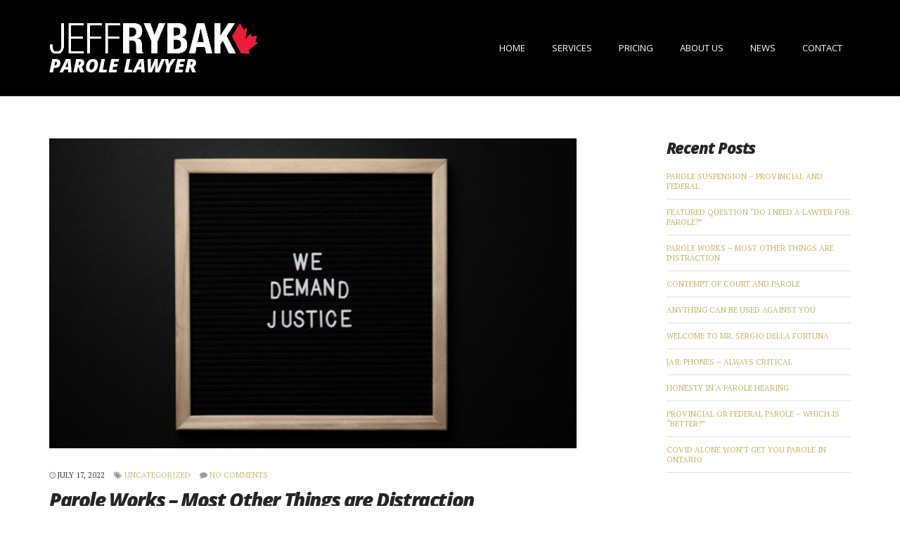

--- FILE ---
content_type: text/html; charset=UTF-8
request_url: https://parolelawyer.ca/2022/07/17/parole-works-most-other-things-are-distraction/
body_size: 8953
content:
<!doctype html>
<html lang="en-US">
<head>
	<meta charset="UTF-8">
	<meta name="viewport" content="width=device-width, initial-scale=1">
	<link rel="pingback" href="https://parolelawyer.ca/xmlrpc.php">

	<title>Parole Works &#8211; Most Other Things are Distraction &#8211; Parole Lawyer</title>
<meta name='robots' content='max-image-preview:large' />
	<style>img:is([sizes="auto" i], [sizes^="auto," i]) { contain-intrinsic-size: 3000px 1500px }</style>
	<link rel='dns-prefetch' href='//maps.googleapis.com' />
<link rel="alternate" type="application/rss+xml" title="Parole Lawyer &raquo; Feed" href="https://parolelawyer.ca/feed/" />
<link rel="alternate" type="application/rss+xml" title="Parole Lawyer &raquo; Comments Feed" href="https://parolelawyer.ca/comments/feed/" />
<link rel="alternate" type="application/rss+xml" title="Parole Lawyer &raquo; Parole Works &#8211; Most Other Things are Distraction Comments Feed" href="https://parolelawyer.ca/2022/07/17/parole-works-most-other-things-are-distraction/feed/" />
<script type="text/javascript">
/* <![CDATA[ */
window._wpemojiSettings = {"baseUrl":"https:\/\/s.w.org\/images\/core\/emoji\/16.0.1\/72x72\/","ext":".png","svgUrl":"https:\/\/s.w.org\/images\/core\/emoji\/16.0.1\/svg\/","svgExt":".svg","source":{"concatemoji":"https:\/\/parolelawyer.ca\/wp-includes\/js\/wp-emoji-release.min.js?ver=6.8.3"}};
/*! This file is auto-generated */
!function(s,n){var o,i,e;function c(e){try{var t={supportTests:e,timestamp:(new Date).valueOf()};sessionStorage.setItem(o,JSON.stringify(t))}catch(e){}}function p(e,t,n){e.clearRect(0,0,e.canvas.width,e.canvas.height),e.fillText(t,0,0);var t=new Uint32Array(e.getImageData(0,0,e.canvas.width,e.canvas.height).data),a=(e.clearRect(0,0,e.canvas.width,e.canvas.height),e.fillText(n,0,0),new Uint32Array(e.getImageData(0,0,e.canvas.width,e.canvas.height).data));return t.every(function(e,t){return e===a[t]})}function u(e,t){e.clearRect(0,0,e.canvas.width,e.canvas.height),e.fillText(t,0,0);for(var n=e.getImageData(16,16,1,1),a=0;a<n.data.length;a++)if(0!==n.data[a])return!1;return!0}function f(e,t,n,a){switch(t){case"flag":return n(e,"\ud83c\udff3\ufe0f\u200d\u26a7\ufe0f","\ud83c\udff3\ufe0f\u200b\u26a7\ufe0f")?!1:!n(e,"\ud83c\udde8\ud83c\uddf6","\ud83c\udde8\u200b\ud83c\uddf6")&&!n(e,"\ud83c\udff4\udb40\udc67\udb40\udc62\udb40\udc65\udb40\udc6e\udb40\udc67\udb40\udc7f","\ud83c\udff4\u200b\udb40\udc67\u200b\udb40\udc62\u200b\udb40\udc65\u200b\udb40\udc6e\u200b\udb40\udc67\u200b\udb40\udc7f");case"emoji":return!a(e,"\ud83e\udedf")}return!1}function g(e,t,n,a){var r="undefined"!=typeof WorkerGlobalScope&&self instanceof WorkerGlobalScope?new OffscreenCanvas(300,150):s.createElement("canvas"),o=r.getContext("2d",{willReadFrequently:!0}),i=(o.textBaseline="top",o.font="600 32px Arial",{});return e.forEach(function(e){i[e]=t(o,e,n,a)}),i}function t(e){var t=s.createElement("script");t.src=e,t.defer=!0,s.head.appendChild(t)}"undefined"!=typeof Promise&&(o="wpEmojiSettingsSupports",i=["flag","emoji"],n.supports={everything:!0,everythingExceptFlag:!0},e=new Promise(function(e){s.addEventListener("DOMContentLoaded",e,{once:!0})}),new Promise(function(t){var n=function(){try{var e=JSON.parse(sessionStorage.getItem(o));if("object"==typeof e&&"number"==typeof e.timestamp&&(new Date).valueOf()<e.timestamp+604800&&"object"==typeof e.supportTests)return e.supportTests}catch(e){}return null}();if(!n){if("undefined"!=typeof Worker&&"undefined"!=typeof OffscreenCanvas&&"undefined"!=typeof URL&&URL.createObjectURL&&"undefined"!=typeof Blob)try{var e="postMessage("+g.toString()+"("+[JSON.stringify(i),f.toString(),p.toString(),u.toString()].join(",")+"));",a=new Blob([e],{type:"text/javascript"}),r=new Worker(URL.createObjectURL(a),{name:"wpTestEmojiSupports"});return void(r.onmessage=function(e){c(n=e.data),r.terminate(),t(n)})}catch(e){}c(n=g(i,f,p,u))}t(n)}).then(function(e){for(var t in e)n.supports[t]=e[t],n.supports.everything=n.supports.everything&&n.supports[t],"flag"!==t&&(n.supports.everythingExceptFlag=n.supports.everythingExceptFlag&&n.supports[t]);n.supports.everythingExceptFlag=n.supports.everythingExceptFlag&&!n.supports.flag,n.DOMReady=!1,n.readyCallback=function(){n.DOMReady=!0}}).then(function(){return e}).then(function(){var e;n.supports.everything||(n.readyCallback(),(e=n.source||{}).concatemoji?t(e.concatemoji):e.wpemoji&&e.twemoji&&(t(e.twemoji),t(e.wpemoji)))}))}((window,document),window._wpemojiSettings);
/* ]]> */
</script>
<style id='wp-emoji-styles-inline-css' type='text/css'>

	img.wp-smiley, img.emoji {
		display: inline !important;
		border: none !important;
		box-shadow: none !important;
		height: 1em !important;
		width: 1em !important;
		margin: 0 0.07em !important;
		vertical-align: -0.1em !important;
		background: none !important;
		padding: 0 !important;
	}
</style>
<link rel='stylesheet' id='wp-block-library-css' href='https://parolelawyer.ca/wp-includes/css/dist/block-library/style.min.css?ver=6.8.3' type='text/css' media='all' />
<style id='classic-theme-styles-inline-css' type='text/css'>
/*! This file is auto-generated */
.wp-block-button__link{color:#fff;background-color:#32373c;border-radius:9999px;box-shadow:none;text-decoration:none;padding:calc(.667em + 2px) calc(1.333em + 2px);font-size:1.125em}.wp-block-file__button{background:#32373c;color:#fff;text-decoration:none}
</style>
<style id='global-styles-inline-css' type='text/css'>
:root{--wp--preset--aspect-ratio--square: 1;--wp--preset--aspect-ratio--4-3: 4/3;--wp--preset--aspect-ratio--3-4: 3/4;--wp--preset--aspect-ratio--3-2: 3/2;--wp--preset--aspect-ratio--2-3: 2/3;--wp--preset--aspect-ratio--16-9: 16/9;--wp--preset--aspect-ratio--9-16: 9/16;--wp--preset--color--black: #000000;--wp--preset--color--cyan-bluish-gray: #abb8c3;--wp--preset--color--white: #ffffff;--wp--preset--color--pale-pink: #f78da7;--wp--preset--color--vivid-red: #cf2e2e;--wp--preset--color--luminous-vivid-orange: #ff6900;--wp--preset--color--luminous-vivid-amber: #fcb900;--wp--preset--color--light-green-cyan: #7bdcb5;--wp--preset--color--vivid-green-cyan: #00d084;--wp--preset--color--pale-cyan-blue: #8ed1fc;--wp--preset--color--vivid-cyan-blue: #0693e3;--wp--preset--color--vivid-purple: #9b51e0;--wp--preset--gradient--vivid-cyan-blue-to-vivid-purple: linear-gradient(135deg,rgba(6,147,227,1) 0%,rgb(155,81,224) 100%);--wp--preset--gradient--light-green-cyan-to-vivid-green-cyan: linear-gradient(135deg,rgb(122,220,180) 0%,rgb(0,208,130) 100%);--wp--preset--gradient--luminous-vivid-amber-to-luminous-vivid-orange: linear-gradient(135deg,rgba(252,185,0,1) 0%,rgba(255,105,0,1) 100%);--wp--preset--gradient--luminous-vivid-orange-to-vivid-red: linear-gradient(135deg,rgba(255,105,0,1) 0%,rgb(207,46,46) 100%);--wp--preset--gradient--very-light-gray-to-cyan-bluish-gray: linear-gradient(135deg,rgb(238,238,238) 0%,rgb(169,184,195) 100%);--wp--preset--gradient--cool-to-warm-spectrum: linear-gradient(135deg,rgb(74,234,220) 0%,rgb(151,120,209) 20%,rgb(207,42,186) 40%,rgb(238,44,130) 60%,rgb(251,105,98) 80%,rgb(254,248,76) 100%);--wp--preset--gradient--blush-light-purple: linear-gradient(135deg,rgb(255,206,236) 0%,rgb(152,150,240) 100%);--wp--preset--gradient--blush-bordeaux: linear-gradient(135deg,rgb(254,205,165) 0%,rgb(254,45,45) 50%,rgb(107,0,62) 100%);--wp--preset--gradient--luminous-dusk: linear-gradient(135deg,rgb(255,203,112) 0%,rgb(199,81,192) 50%,rgb(65,88,208) 100%);--wp--preset--gradient--pale-ocean: linear-gradient(135deg,rgb(255,245,203) 0%,rgb(182,227,212) 50%,rgb(51,167,181) 100%);--wp--preset--gradient--electric-grass: linear-gradient(135deg,rgb(202,248,128) 0%,rgb(113,206,126) 100%);--wp--preset--gradient--midnight: linear-gradient(135deg,rgb(2,3,129) 0%,rgb(40,116,252) 100%);--wp--preset--font-size--small: 13px;--wp--preset--font-size--medium: 20px;--wp--preset--font-size--large: 36px;--wp--preset--font-size--x-large: 42px;--wp--preset--spacing--20: 0.44rem;--wp--preset--spacing--30: 0.67rem;--wp--preset--spacing--40: 1rem;--wp--preset--spacing--50: 1.5rem;--wp--preset--spacing--60: 2.25rem;--wp--preset--spacing--70: 3.38rem;--wp--preset--spacing--80: 5.06rem;--wp--preset--shadow--natural: 6px 6px 9px rgba(0, 0, 0, 0.2);--wp--preset--shadow--deep: 12px 12px 50px rgba(0, 0, 0, 0.4);--wp--preset--shadow--sharp: 6px 6px 0px rgba(0, 0, 0, 0.2);--wp--preset--shadow--outlined: 6px 6px 0px -3px rgba(255, 255, 255, 1), 6px 6px rgba(0, 0, 0, 1);--wp--preset--shadow--crisp: 6px 6px 0px rgba(0, 0, 0, 1);}:where(.is-layout-flex){gap: 0.5em;}:where(.is-layout-grid){gap: 0.5em;}body .is-layout-flex{display: flex;}.is-layout-flex{flex-wrap: wrap;align-items: center;}.is-layout-flex > :is(*, div){margin: 0;}body .is-layout-grid{display: grid;}.is-layout-grid > :is(*, div){margin: 0;}:where(.wp-block-columns.is-layout-flex){gap: 2em;}:where(.wp-block-columns.is-layout-grid){gap: 2em;}:where(.wp-block-post-template.is-layout-flex){gap: 1.25em;}:where(.wp-block-post-template.is-layout-grid){gap: 1.25em;}.has-black-color{color: var(--wp--preset--color--black) !important;}.has-cyan-bluish-gray-color{color: var(--wp--preset--color--cyan-bluish-gray) !important;}.has-white-color{color: var(--wp--preset--color--white) !important;}.has-pale-pink-color{color: var(--wp--preset--color--pale-pink) !important;}.has-vivid-red-color{color: var(--wp--preset--color--vivid-red) !important;}.has-luminous-vivid-orange-color{color: var(--wp--preset--color--luminous-vivid-orange) !important;}.has-luminous-vivid-amber-color{color: var(--wp--preset--color--luminous-vivid-amber) !important;}.has-light-green-cyan-color{color: var(--wp--preset--color--light-green-cyan) !important;}.has-vivid-green-cyan-color{color: var(--wp--preset--color--vivid-green-cyan) !important;}.has-pale-cyan-blue-color{color: var(--wp--preset--color--pale-cyan-blue) !important;}.has-vivid-cyan-blue-color{color: var(--wp--preset--color--vivid-cyan-blue) !important;}.has-vivid-purple-color{color: var(--wp--preset--color--vivid-purple) !important;}.has-black-background-color{background-color: var(--wp--preset--color--black) !important;}.has-cyan-bluish-gray-background-color{background-color: var(--wp--preset--color--cyan-bluish-gray) !important;}.has-white-background-color{background-color: var(--wp--preset--color--white) !important;}.has-pale-pink-background-color{background-color: var(--wp--preset--color--pale-pink) !important;}.has-vivid-red-background-color{background-color: var(--wp--preset--color--vivid-red) !important;}.has-luminous-vivid-orange-background-color{background-color: var(--wp--preset--color--luminous-vivid-orange) !important;}.has-luminous-vivid-amber-background-color{background-color: var(--wp--preset--color--luminous-vivid-amber) !important;}.has-light-green-cyan-background-color{background-color: var(--wp--preset--color--light-green-cyan) !important;}.has-vivid-green-cyan-background-color{background-color: var(--wp--preset--color--vivid-green-cyan) !important;}.has-pale-cyan-blue-background-color{background-color: var(--wp--preset--color--pale-cyan-blue) !important;}.has-vivid-cyan-blue-background-color{background-color: var(--wp--preset--color--vivid-cyan-blue) !important;}.has-vivid-purple-background-color{background-color: var(--wp--preset--color--vivid-purple) !important;}.has-black-border-color{border-color: var(--wp--preset--color--black) !important;}.has-cyan-bluish-gray-border-color{border-color: var(--wp--preset--color--cyan-bluish-gray) !important;}.has-white-border-color{border-color: var(--wp--preset--color--white) !important;}.has-pale-pink-border-color{border-color: var(--wp--preset--color--pale-pink) !important;}.has-vivid-red-border-color{border-color: var(--wp--preset--color--vivid-red) !important;}.has-luminous-vivid-orange-border-color{border-color: var(--wp--preset--color--luminous-vivid-orange) !important;}.has-luminous-vivid-amber-border-color{border-color: var(--wp--preset--color--luminous-vivid-amber) !important;}.has-light-green-cyan-border-color{border-color: var(--wp--preset--color--light-green-cyan) !important;}.has-vivid-green-cyan-border-color{border-color: var(--wp--preset--color--vivid-green-cyan) !important;}.has-pale-cyan-blue-border-color{border-color: var(--wp--preset--color--pale-cyan-blue) !important;}.has-vivid-cyan-blue-border-color{border-color: var(--wp--preset--color--vivid-cyan-blue) !important;}.has-vivid-purple-border-color{border-color: var(--wp--preset--color--vivid-purple) !important;}.has-vivid-cyan-blue-to-vivid-purple-gradient-background{background: var(--wp--preset--gradient--vivid-cyan-blue-to-vivid-purple) !important;}.has-light-green-cyan-to-vivid-green-cyan-gradient-background{background: var(--wp--preset--gradient--light-green-cyan-to-vivid-green-cyan) !important;}.has-luminous-vivid-amber-to-luminous-vivid-orange-gradient-background{background: var(--wp--preset--gradient--luminous-vivid-amber-to-luminous-vivid-orange) !important;}.has-luminous-vivid-orange-to-vivid-red-gradient-background{background: var(--wp--preset--gradient--luminous-vivid-orange-to-vivid-red) !important;}.has-very-light-gray-to-cyan-bluish-gray-gradient-background{background: var(--wp--preset--gradient--very-light-gray-to-cyan-bluish-gray) !important;}.has-cool-to-warm-spectrum-gradient-background{background: var(--wp--preset--gradient--cool-to-warm-spectrum) !important;}.has-blush-light-purple-gradient-background{background: var(--wp--preset--gradient--blush-light-purple) !important;}.has-blush-bordeaux-gradient-background{background: var(--wp--preset--gradient--blush-bordeaux) !important;}.has-luminous-dusk-gradient-background{background: var(--wp--preset--gradient--luminous-dusk) !important;}.has-pale-ocean-gradient-background{background: var(--wp--preset--gradient--pale-ocean) !important;}.has-electric-grass-gradient-background{background: var(--wp--preset--gradient--electric-grass) !important;}.has-midnight-gradient-background{background: var(--wp--preset--gradient--midnight) !important;}.has-small-font-size{font-size: var(--wp--preset--font-size--small) !important;}.has-medium-font-size{font-size: var(--wp--preset--font-size--medium) !important;}.has-large-font-size{font-size: var(--wp--preset--font-size--large) !important;}.has-x-large-font-size{font-size: var(--wp--preset--font-size--x-large) !important;}
:where(.wp-block-post-template.is-layout-flex){gap: 1.25em;}:where(.wp-block-post-template.is-layout-grid){gap: 1.25em;}
:where(.wp-block-columns.is-layout-flex){gap: 2em;}:where(.wp-block-columns.is-layout-grid){gap: 2em;}
:root :where(.wp-block-pullquote){font-size: 1.5em;line-height: 1.6;}
</style>
<link rel='stylesheet' id='potenza-google-font-css' href='//fonts.googleapis.com/css?family=PT+Serif%3A400%2C700%7COpen+Sans%3A400%2C700%2C800%2C800i&#038;ver=6.8.3' type='text/css' media='all' />
<link rel='stylesheet' id='potenza-base-css' href='https://parolelawyer.ca/wp-content/themes/potenza/css/base.css?ver=1.1' type='text/css' media='all' />
<link rel='stylesheet' id='flexslider-css' href='https://parolelawyer.ca/wp-content/themes/potenza/css/flexslider.css?ver=2.5.0' type='text/css' media='all' />
<link rel='stylesheet' id='mmenu-css' href='https://parolelawyer.ca/wp-content/themes/potenza/css/mmenu.css?ver=5.2.0' type='text/css' media='all' />
<link rel='stylesheet' id='font-awesome-css' href='https://parolelawyer.ca/wp-content/themes/potenza/css/font-awesome.css?ver=4.7.0' type='text/css' media='all' />
<link rel='stylesheet' id='magnific-popup-css' href='https://parolelawyer.ca/wp-content/themes/potenza/css/magnific.css?ver=1.0.0' type='text/css' media='all' />
<link rel='stylesheet' id='animate-css' href='https://parolelawyer.ca/wp-content/themes/potenza/css/animate.min.css?ver=3.4.0' type='text/css' media='all' />
<link rel='stylesheet' id='potenza-style-css' href='https://parolelawyer.ca/wp-content/themes/potenza/style.css?ver=1.1' type='text/css' media='all' />
<style id='potenza-style-inline-css' type='text/css'>
#ci-latest-posts-1 .widget-wrap { background-color: #f1f1f1; background-image: url(http://parolelawyer.ca/wp-content/uploads/2018/03/behind-bars3.jpg);background-repeat: repeat; } 

#ci-custom-content-1 .widget-wrap { color: #ffffff; background-color: #000000; background-image: url(http://parolelawyer.ca/wp-content/uploads/2018/03/Handshake.jpg);background-repeat: no-repeat; } 

</style>
<script type="text/javascript" src="//maps.googleapis.com/maps/api/js?v=3&amp;key=AIzaSyC40LE1UxvNiQjLoJiwWpuPNsf98JAkpDw" id="potenza-google-maps-js"></script>
<script type="text/javascript" src="https://parolelawyer.ca/wp-includes/js/jquery/jquery.min.js?ver=3.7.1" id="jquery-core-js"></script>
<script type="text/javascript" src="https://parolelawyer.ca/wp-includes/js/jquery/jquery-migrate.min.js?ver=3.4.1" id="jquery-migrate-js"></script>
<link rel="https://api.w.org/" href="https://parolelawyer.ca/wp-json/" /><link rel="alternate" title="JSON" type="application/json" href="https://parolelawyer.ca/wp-json/wp/v2/posts/336" /><link rel="EditURI" type="application/rsd+xml" title="RSD" href="https://parolelawyer.ca/xmlrpc.php?rsd" />
<meta name="generator" content="WordPress 6.8.3" />
<link rel="canonical" href="https://parolelawyer.ca/2022/07/17/parole-works-most-other-things-are-distraction/" />
<link rel='shortlink' href='https://parolelawyer.ca/?p=336' />
<link rel="alternate" title="oEmbed (JSON)" type="application/json+oembed" href="https://parolelawyer.ca/wp-json/oembed/1.0/embed?url=https%3A%2F%2Fparolelawyer.ca%2F2022%2F07%2F17%2Fparole-works-most-other-things-are-distraction%2F" />
<link rel="alternate" title="oEmbed (XML)" type="text/xml+oembed" href="https://parolelawyer.ca/wp-json/oembed/1.0/embed?url=https%3A%2F%2Fparolelawyer.ca%2F2022%2F07%2F17%2Fparole-works-most-other-things-are-distraction%2F&#038;format=xml" />
<style type="text/css">			.header {
				background-color: #000000;
			}
			</style><link rel="icon" href="https://parolelawyer.ca/wp-content/uploads/2021/01/cropped-Keys-512-32x32.png" sizes="32x32" />
<link rel="icon" href="https://parolelawyer.ca/wp-content/uploads/2021/01/cropped-Keys-512-192x192.png" sizes="192x192" />
<link rel="apple-touch-icon" href="https://parolelawyer.ca/wp-content/uploads/2021/01/cropped-Keys-512-180x180.png" />
<meta name="msapplication-TileImage" content="https://parolelawyer.ca/wp-content/uploads/2021/01/cropped-Keys-512-270x270.png" />
</head>
<body class="wp-singular post-template-default single single-post postid-336 single-format-standard wp-custom-logo wp-theme-potenza">

<div id="page">
	<header class="header sticky">
		<div class="container">
			<div class="row">
				<div class="col-xs-12">
					<div class="head-wrap">
						<div class="logo-wrap">
							<h1 class="site-logo">
								<a href="https://parolelawyer.ca/" class="custom-logo-link" rel="home"><img width="578" height="96" src="https://parolelawyer.ca/wp-content/uploads/2018/03/cropped-Jeff-Logo-White.jpg" class="custom-logo" alt="Parole Lawyer" decoding="async" fetchpriority="high" srcset="https://parolelawyer.ca/wp-content/uploads/2018/03/cropped-Jeff-Logo-White.jpg 578w, https://parolelawyer.ca/wp-content/uploads/2018/03/cropped-Jeff-Logo-White-300x50.jpg 300w" sizes="(max-width: 578px) 100vw, 578px" /></a>
																	<a href="https://parolelawyer.ca/" class="site-logo-textual">
										Parole Lawyer									</a>
															</h1>

													</div>

						<nav class="nav">
							<ul id="menu-menu-1" class="navigation"><li id="menu-item-172" class="menu-item menu-item-type-custom menu-item-object-custom menu-item-home menu-item-172"><a href="http://parolelawyer.ca/#ci-slideshow-1">HOME</a></li>
<li id="menu-item-173" class="menu-item menu-item-type-custom menu-item-object-custom menu-item-home menu-item-173"><a href="http://parolelawyer.ca/#ci-services-1">SERVICES</a></li>
<li id="menu-item-174" class="menu-item menu-item-type-custom menu-item-object-custom menu-item-home menu-item-174"><a href="http://parolelawyer.ca/#ci-custom-content-1">PRICING</a></li>
<li id="menu-item-175" class="menu-item menu-item-type-custom menu-item-object-custom menu-item-home menu-item-175"><a href="http://parolelawyer.ca/#ci-team-1">ABOUT US</a></li>
<li id="menu-item-176" class="menu-item menu-item-type-custom menu-item-object-custom menu-item-home menu-item-176"><a href="http://parolelawyer.ca/#ci-latest-posts-1">NEWS</a></li>
<li id="menu-item-177" class="menu-item menu-item-type-custom menu-item-object-custom menu-item-home menu-item-177"><a href="http://parolelawyer.ca/#ci-custom-content-8">CONTACT</a></li>
</ul>							<a href="#mobilemenu" class="mobile-trigger"><i class="fa fa-navicon"></i> Menu</a>
						</nav>
						<!-- #nav -->

						<div id="mobilemenu"></div>
					</div>
				</div>
			</div>
		</div>
	</header>

	
	<main class="main ">
<div class="container">
	<div class="row">
		<div class="col-xs-12">
			<div class="row">
								<div class="col-md-8 col-sm-7">
											<article id="entry-336" class="entry post-336 post type-post status-publish format-standard has-post-thumbnail hentry category-uncategorized tag-corrections tag-parole tag-parole-lawyer">
															<figure class="entry-thumb">
									<a class="ci-lightbox" href="https://parolelawyer.ca/wp-content/uploads/2022/07/pexels-brett-sayles-5154325-1024x682.jpg"><img width="850" height="500" src="https://parolelawyer.ca/wp-content/uploads/2022/07/pexels-brett-sayles-5154325-850x500.jpg" class="attachment-post-thumbnail size-post-thumbnail wp-post-image" alt="" decoding="async" /></a>
								</figure>
							
							<div class="entry-meta">
																	<time class="entry-time" datetime="2022-07-17T03:54:21+00:00">
										<i class="fa fa-clock-o"></i> July 17, 2022									</time>
								
																	<span class="entry-categories"><i class="fa fa-tags"></i> <a href="https://parolelawyer.ca/category/uncategorized/" rel="category tag">Uncategorized</a></span>
								
																	<span class="entry-comments"><i class="fa-comment fa"></i> <a href="https://parolelawyer.ca/2022/07/17/parole-works-most-other-things-are-distraction/#respond">No Comments</a></span>
															</div>

							<h1 class="entry-title">Parole Works &#8211; Most Other Things are Distraction</h1>

							<div class="entry-content">
								
<p>Anyone who is in jail, or is trying to help someone in jail, is going to run into a variety of issues, complaints, and frustrations with &#8220;the system.&#8221; Sometimes we&#8217;re talking about things that are merely bothersome, and sometimes we&#8217;re talking about things that are outright unbelievably bad &#8211; at least to anyone who isn&#8217;t used to it already. And very often I&#8217;m asked about what I can do as a lawyer to change all of this.</p>



<p>The answer, quite frankly, is &#8220;not much.&#8221; When conditions are bad enough in jail, there may at least potentially be a civil remedy. In other words, there may be a lawsuit. Those have succeeded on occasion and I sometimes refer clients to the few lawyers who will sue Corrections and the government. But truth be told, it&#8217;s incredibly hard to sue over conditions in jail and it also doesn&#8217;t do anything in immediate terms. There are remedies to seek in the administrative system in jail, for specific issues and mistreatment, and when those fail (as they almost inevitably will &#8211; we&#8217;re talking about asking Corrections to police itself here) you can theoretically take that into Court. But the path for that would be long, expensive, and unlikely to get anywhere. I can imagine a few legal challenges to how things work generally, and for everyone, that might improve things eventually &#8211; but no one wants to pay for that knowing it&#8217;s a long expensive fight and won&#8217;t do anything quickly. And so on and so on.</p>



<p>The reason I keep my focus on parole is because it&#8217;s the one thing that&#8217;s guaranteed to get a client out of jail sooner rather than later &#8211; in other words, make a real difference in my client&#8217;s life &#8211; and it&#8217;s a practical thing that can work. For the rest of it&#8230;you know, there really are clients who barely care if you&#8217;re doing something that can help them in real terms, they just want <em>something</em> to be happening. That happens in law just like it happens in medicine. When someone is desperate enough, and willing to pay, any kind of action can seem like a comfort. But generally speaking, I advise those clients to find another lawyer to take their money.</p>



<p>I was reminded recently that people do find these articles, when they have questions about parole, issues in custody, and so on. These articles are, I believe, a fair introduction both to my own practice and to these issues generally. So the bottom line message is this. When you&#8217;re picking a legal fight &#8211; any kind of legal fight &#8211; you need to start with the question &#8220;what am I trying to accomplish?&#8221; It&#8217;s no use hiring a lawyer just because something happened and you don&#8217;t like that it happened. You&#8217;ve got to ask, what sort of outcome are you looking for? Success in a parole hearing gets someone out of jail. That&#8217;s real. For anything else, you have to define your goals. And most of the time, once you do that, you&#8217;ll realize you&#8217;re looking to hire a lawyer to make the entire system suck less. And I&#8217;m not saying that&#8217;s an unworthy goal &#8211; only that almost anyone trying to do that is completely unprepared for the fight they&#8217;re hoping to pick.</p>
															</div>
						</article>

						
							<div class="entry-related">
					<h3 class="meta-title">You may also like</h3>
		
		<div class="row item-list">
							<div class="col-md-4 col-sm-6 col-xs-12">
					<article class="item-entry item-align-left">
			<figure class="item-thumb">
			<a href="https://parolelawyer.ca/2016/10/06/the-importance-of-parole/"><img width="750" height="513" src="https://parolelawyer.ca/wp-content/uploads/2016/10/DCalabrese10-750x513.jpg" class="attachment-potenza_hero size-potenza_hero wp-post-image" alt="" decoding="async" /></a>
		</figure>
	
	<div class="entry-item-content">
		<p class="item-title"><a href="https://parolelawyer.ca/2016/10/06/the-importance-of-parole/">The importance of parole</a></p>
		<time class="item-subtitle el-underline" datetime="2016-10-06T03:05:15+00:00">October 6, 2016</time>
	</div>
</article>
				</div>
							<div class="col-md-4 col-sm-6 col-xs-12">
					<article class="item-entry item-align-left">
			<figure class="item-thumb">
			<a href="https://parolelawyer.ca/2021/01/03/parole-hearings-by-remote/"><img width="750" height="550" src="https://parolelawyer.ca/wp-content/uploads/2021/01/pexels-brett-sayles-1550131-750x550.jpg" class="attachment-potenza_hero size-potenza_hero wp-post-image" alt="" decoding="async" /></a>
		</figure>
	
	<div class="entry-item-content">
		<p class="item-title"><a href="https://parolelawyer.ca/2021/01/03/parole-hearings-by-remote/">Parole Hearings by Remote</a></p>
		<time class="item-subtitle el-underline" datetime="2021-01-03T05:53:00+00:00">January 3, 2021</time>
	</div>
</article>
				</div>
							<div class="col-md-4 col-sm-6 col-xs-12">
					<article class="item-entry item-align-left">
			<figure class="item-thumb">
			<a href="https://parolelawyer.ca/2021/01/12/inmates-still-missing-access-to-staff-and-programs-in-jail/"><img width="750" height="500" src="https://parolelawyer.ca/wp-content/uploads/2021/01/pexels-donald-tong-143580-scaled.jpg" class="attachment-potenza_hero size-potenza_hero wp-post-image" alt="" decoding="async" loading="lazy" srcset="https://parolelawyer.ca/wp-content/uploads/2021/01/pexels-donald-tong-143580-scaled.jpg 2560w, https://parolelawyer.ca/wp-content/uploads/2021/01/pexels-donald-tong-143580-300x200.jpg 300w, https://parolelawyer.ca/wp-content/uploads/2021/01/pexels-donald-tong-143580-1024x683.jpg 1024w, https://parolelawyer.ca/wp-content/uploads/2021/01/pexels-donald-tong-143580-768x512.jpg 768w, https://parolelawyer.ca/wp-content/uploads/2021/01/pexels-donald-tong-143580-1536x1024.jpg 1536w" sizes="auto, (max-width: 750px) 100vw, 750px" /></a>
		</figure>
	
	<div class="entry-item-content">
		<p class="item-title"><a href="https://parolelawyer.ca/2021/01/12/inmates-still-missing-access-to-staff-and-programs-in-jail/">Inmates Still Missing Access to Staff and Programs in Jail</a></p>
		<time class="item-subtitle el-underline" datetime="2021-01-12T04:36:11+00:00">January 12, 2021</time>
	</div>
</article>
				</div>
								</div>
	</div>
					
					
	<div id="comments">


	<section id="respond">
		<div id="form-wrapper" class="group">
				<div id="respond" class="comment-respond">
		<h3 id="reply-title" class="comment-reply-title">Leave a Reply <small><a rel="nofollow" id="cancel-comment-reply-link" href="/2022/07/17/parole-works-most-other-things-are-distraction/#respond" style="display:none;">Cancel reply</a></small></h3><p class="must-log-in">You must be <a href="https://parolelawyer.ca/wp-login.php?redirect_to=https%3A%2F%2Fparolelawyer.ca%2F2022%2F07%2F17%2Fparole-works-most-other-things-are-distraction%2F">logged in</a> to post a comment.</p>	</div><!-- #respond -->
			</div><!-- #form-wrapper -->
	</section>

	</div><!-- #comments -->
				</div>

									<div class="col-md-3 col-md-offset-1 col-sm-4 col-sm-offset-1">
						<div class="sidebar">
	
		<aside id="recent-posts-4" class="widget group widget_recent_entries">
		<h3 class="widget-title">Recent Posts</h3>
		<ul>
											<li>
					<a href="https://parolelawyer.ca/2025/01/20/parole-suspension-provincial-and-federal/">Parole Suspension &#8211; Provincial and Federal</a>
									</li>
											<li>
					<a href="https://parolelawyer.ca/2025/01/05/featured-question-do-i-need-a-lawyer-for-parole/">Featured Question &#8220;Do I Need a Lawyer For Parole?&#8221;</a>
									</li>
											<li>
					<a href="https://parolelawyer.ca/2022/07/17/parole-works-most-other-things-are-distraction/" aria-current="page">Parole Works &#8211; Most Other Things are Distraction</a>
									</li>
											<li>
					<a href="https://parolelawyer.ca/2021/10/31/contempt-of-court-and-parole/">Contempt of Court and Parole</a>
									</li>
											<li>
					<a href="https://parolelawyer.ca/2021/08/08/anything-can-be-used-against-you/">Anything Can Be Used Against You</a>
									</li>
											<li>
					<a href="https://parolelawyer.ca/2021/08/02/welcome-to-mr-sergio-della-fortuna/">Welcome to Mr. Sergio Della Fortuna</a>
									</li>
											<li>
					<a href="https://parolelawyer.ca/2021/07/11/jail-phones-always-critical/">Jail Phones &#8211; Always Critical</a>
									</li>
											<li>
					<a href="https://parolelawyer.ca/2021/05/30/honesty-in-a-parole-hearing/">Honesty in a Parole Hearing</a>
									</li>
											<li>
					<a href="https://parolelawyer.ca/2021/03/28/provincial-or-federal-parole-which-is-better/">Provincial or Federal Parole &#8211; Which is &#8220;Better?&#8221;</a>
									</li>
											<li>
					<a href="https://parolelawyer.ca/2021/03/03/covid-alone-wont-get-you-parole-in-ontario/">Covid Alone Won&#8217;t Get You Parole in Ontario</a>
									</li>
					</ul>

		</aside></div>
					</div>
							</div>
		</div>
	</div>
</div>

	</main>

	<footer class="footer">
		<div class="container">
			<div class="row">
				<div class="col-sm-6 col-xs-12">
					<p class="copy">
						<a href="http://parolelawyer.ca/">Ontario Parole Lawyer</a> – Helping you get your life back on track © 2025. Information on this site is not legal advice. No client relationship created through use of this site.					</p>
				</div>
				<div class="col-sm-6 col-xs-12">
									</div>				
			</div>
		</div>
	</footer>
</div> <!-- #page -->

<script type="speculationrules">
{"prefetch":[{"source":"document","where":{"and":[{"href_matches":"\/*"},{"not":{"href_matches":["\/wp-*.php","\/wp-admin\/*","\/wp-content\/uploads\/*","\/wp-content\/*","\/wp-content\/plugins\/*","\/wp-content\/themes\/potenza\/*","\/*\\?(.+)"]}},{"not":{"selector_matches":"a[rel~=\"nofollow\"]"}},{"not":{"selector_matches":".no-prefetch, .no-prefetch a"}}]},"eagerness":"conservative"}]}
</script>
<script type="text/javascript" src="https://parolelawyer.ca/wp-includes/js/comment-reply.min.js?ver=6.8.3" id="comment-reply-js" async="async" data-wp-strategy="async"></script>
<script type="text/javascript" src="https://parolelawyer.ca/wp-content/themes/potenza/js/superfish.js?ver=1.7.5" id="superfish-js"></script>
<script type="text/javascript" src="https://parolelawyer.ca/wp-content/themes/potenza/js/jquery.mmenu.min.all.js?ver=5.2.0" id="mmenu-js"></script>
<script type="text/javascript" src="https://parolelawyer.ca/wp-content/themes/potenza/js/jquery.flexslider.js?ver=2.5.0" id="flexslider-js"></script>
<script type="text/javascript" src="https://parolelawyer.ca/wp-content/themes/potenza/js/jquery.fitvids.js?ver=1.1" id="fitVids-js"></script>
<script type="text/javascript" src="https://parolelawyer.ca/wp-content/themes/potenza/js/jquery.magnific-popup.js?ver=1.0.0" id="magnific-popup-js"></script>
<script type="text/javascript" src="https://parolelawyer.ca/wp-content/themes/potenza/js/jquery.waypoints.min.js?ver=4.0.0" id="waypoints-js"></script>
<script type="text/javascript" src="https://parolelawyer.ca/wp-content/themes/potenza/js/sticky.min.js?ver=4.0.0" id="waypoints-sticky-js"></script>
<script type="text/javascript" src="https://parolelawyer.ca/wp-content/themes/potenza/js/wow.min.js?ver=1.1.2" id="wow-js"></script>
<script type="text/javascript" src="https://parolelawyer.ca/wp-content/themes/potenza/js/parallax.min.js?ver=1.3.1" id="parallax-js"></script>
<script type="text/javascript" src="https://parolelawyer.ca/wp-content/themes/potenza/js/jquery.matchHeight.js?ver=1.0.0" id="matchHeight-js"></script>
<script type="text/javascript" src="https://parolelawyer.ca/wp-content/themes/potenza/js/scripts.js?ver=1.1" id="potenza-front-scripts-js"></script>
</body>
</html>


<!-- Page cached by LiteSpeed Cache 7.1 on 2026-01-23 20:27:37 -->

--- FILE ---
content_type: text/css
request_url: https://parolelawyer.ca/wp-content/themes/potenza/style.css?ver=1.1
body_size: 7155
content:
/*
Theme Name: Potenza
Theme URI: https://www.cssigniter.com/ignite/themes/potenza/
Author: CSSIgniter
Author URI: https://www.cssigniter.com/
Description: One Page Business Theme For WordPress
Version: 1.1
License: GNU General Public License v2 or later
License URI: http://www.gnu.org/licenses/gpl-2.0.html
Text Domain: potenza
Domain Path: /languages
*/
/* -----------------------------------------
	Table of Contents
--------------------------------------------

.. 01. General
.. 02. Main Navigation
.. 03. Header
.. 04. Modules
.. 05. Footer
.. 06. Comments
.. 07. Widgets Styling
.. 08. WordPress defaults
.. 09. Mobile Menu
.. 10. External Plugins
.. 11. Global Mediaqueries

*/
/* -----------------------------------------
	01. General
----------------------------------------- */
/* Basic Typography
=================================== */
body {
	line-height: 1.625;
	background-color: #FFF;
	font-size: 15px;
	color: #252525;
	font-family: "PT Serif", sans-serif;
	-webkit-font-smoothing: antialiased;
	-moz-osx-font-smoothing: grayscale;
	-ms-word-wrap: break-word;
	word-wrap: break-word;
}

h1, h2, h3, .widget-title, h4, h5, h6 {
	line-height: 1.2;
	margin: 0 0 15px 0;
	font-weight: 800;
	-ms-word-wrap: break-word;
	word-wrap: break-word;
	font-family: "Open Sans", sans-serif;
}

h1 {
	font-size: 30px;
}

h2 {
	font-size: 26px;
}

h3, .widget-title {
	font-size: 22px;
}

h4 {
	font-size: 20px;
}

h5 {
	font-size: 18px;
}

h6 {
	font-size: 16px;
}

p {
	margin: 0 0 15px 0;
}

img {
	display: inline-block;
	vertical-align: middle;
	max-width: 100%;
	height: auto;
}

a {
	-webkit-transition: color 0.18s ease, background-color 0.18s ease, border-color 0.18s ease;
	transition: color 0.18s ease, background-color 0.18s ease, border-color 0.18s ease;
	outline: none;
	color: #c4b469;
	text-decoration: none;
}

a:hover, a:focus {
	color: #d2c68e;
	outline: none;
	text-decoration: none;
}

a:active {
	outline: none;
}

.group:before, .group:after {
	content: " ";
	/* 1 */
	display: table;
	/* 2 */
}

.group:after {
	clear: both;
}

/* General Element Styling
=================================== */
/* Reset figure margin from normalize.css */
figure {
	margin: 0;
}

/* Lists */
ul, ol {
	padding-left: 20px;
}

ul {
	list-style: disc;
}

ol {
	list-style: decimal;
}

dl {
	margin: 0 0 20px;
}

dt {
	font-weight: bold;
}

dd {
	margin: 0 0 15px;
}

/* Blockquotes */
blockquote {
	margin: 20px 0;
	padding-left: 15px;
	border-left: 3px solid #ccc;
	font-size: 17px;
	font-weight: 300;
}

blockquote cite {
	display: block;
	font-weight: bold;
	font-style: italic;
	margin: 10px 0 0;
	color: rgba(37, 37, 37, 0.8);
	font-size: 14px;
}

/* Tables */
table {
	border-collapse: separate;
	border-spacing: 0;
	width: 100%;
}

.entry-content table {
	border-width: 1px 0 0 1px;
	margin-bottom: 24px;
}

.entry-content th:first-child,
.entry-content td:first-child {
	padding-left: 0;
}

.entry-content th,
.entry-content td {
	border-bottom: 1px solid rgba(0, 0, 0, 0.1);
}

.entry-content caption,
.entry-content th,
.entry-content td {
	font-weight: normal;
	text-align: left;
	padding: 5px;
	vertical-align: middle;
}

.entry-content th {
	border-width: 0 1px 1px 0;
	font-weight: bold;
	text-transform: uppercase;
	font-size: 85%;
}

.entry-content td {
	border-width: 0 1px 1px 0;
}

/* Code */
code, kbd, tt, var, samp, pre {
	font-family: monospace, serif;
	-webkit-hyphens: none;
	-ms-hyphens: none;
	hyphens: none;
	font-style: normal;
}

pre {
	padding: 15px;
	border: 1px solid rgba(0, 0, 0, 0.1);
}

/* Various */
address {
	margin: 0 0 15px;
}

.sr-only,
.screen-reader-text {
	position: absolute;
	width: 1px;
	height: 1px;
	margin: -1px;
	padding: 0;
	overflow: hidden;
	clip: rect(0, 0, 0, 0);
	border: 0;
}

/* Embeds and iframes
=================================== */
embed,
iframe,
object,
video,
audio {
	margin-bottom: 15px;
	max-width: 100%;
}

p > embed,
p > iframe,
p > object,
p > audio,
span > embed,
span > iframe,
span > object,
span > audio {
	margin-bottom: 0;
}

#map,
.map * {
	max-width: none !important;
}

/* General Form Styling
=================================== */
label {
	display: block;
	margin: 0 0 2px;
	font-weight: normal;
}

input,
textarea {
	display: inline-block;
	font-size: inherit;
	width: 100%;
	max-width: 100%;
	height: 50px;
	font-weight: bold;
	padding: 6px 12px;
	box-shadow: none;
	line-height: normal;
	border-radius: 2px;
	background-image: none;
	font-family: "Open Sans", sans-serif;
	-webkit-transition: color 0.18s ease, background-color 0.18s ease;
	transition: color 0.18s ease, background-color 0.18s ease;
	border: 3px solid #dedede;
	background-color: #fff;
}

input:focus,
textarea:focus {
	border-color: #c5c5c5;
	outline: none;
}

@media (max-width: 767px) {
	input,
	textarea {
		width: 100%;
	}
}

input[type="search"] {
	/* Restoring box-sizing */
	box-sizing: border-box;
}

textarea {
	height: auto;
}

select {
	max-width: 100%;
}

input[type="checkbox"],
input[type="radio"] {
	margin: 4px 0 0;
	margin-top: 1px \9;
	line-height: normal;
	width: auto;
	height: auto;
}

fieldset {
	margin: 0 0 15px;
	padding: 0;
	border: none;
	min-width: 0;
}

/* Placeholder text color */
::-webkit-input-placeholder {
	color: inherit;
	font-weight: bold;
	opacity: 1;
}

:-moz-placeholder {
	color: inherit;
	font-weight: bold;
	opacity: 1;
}

::-moz-placeholder {
	color: inherit;
	font-weight: bold;
	opacity: 1;
}

:-ms-input-placeholder {
	color: inherit;
	font-weight: bold;
	opacity: 1;
}

/* Buttons
=================================== */
.btn, .comment-reply-link,
input[type="button"],
input[type="submit"],
input[type="reset"],
button {
	display: inline-block;
	margin: 0;
	line-height: normal;
	border-radius: 2px;
	box-shadow: none;
	text-align: center;
	vertical-align: middle;
	cursor: pointer;
	white-space: nowrap;
	-webkit-transition: 0.18s background-color ease, color 0.18s ease, 0.18s border-color ease;
	transition: 0.18s background-color ease, color 0.18s ease, 0.18s border-color ease;
	-webkit-user-select: none;
	-moz-user-select: none;
	-ms-user-select: none;
	user-select: none;
	width: auto;
	height: auto;
	background-image: none;
	font-family: "Open Sans", sans-serif;
	padding: 15px 44px 14px;
	font-size: 16px;
	font-weight: 800;
	font-style: italic;
	letter-spacing: -.05em;
	text-transform: uppercase;
	border: solid 3px #c4b469;
	color: #252525;
	background-color: transparent;
}

.btn:hover, .comment-reply-link:hover, .btn:focus, .comment-reply-link:focus,
input[type="button"]:hover,
input[type="button"]:focus,
input[type="submit"]:hover,
input[type="submit"]:focus,
input[type="reset"]:hover,
input[type="reset"]:focus,
button:hover,
button:focus {
	outline: none;
	border-color: #d2c68e;
	background: #d2c68e;
	color: #FFF;
	text-decoration: none;
}

.hero-content .btn, .hero-content .comment-reply-link, .hero-content
input[type="button"], .hero-content
input[type="submit"], .hero-content
input[type="reset"], .hero-content
button {
	color: inherit;
}

/* CI-Slider Overrides
=================================== */
.ci-slider {
	margin: 0;
	padding: 0;
	box-shadow: none;
	border-radius: 0;
	border: 0;
}

.ci-slider .slides li:after {
	content: " ";
	position: absolute;
	top: 0;
	left: 0;
	z-index: -1000;
}

@-webkit-keyframes scaleout {
	0% {
		-webkit-transform: scale(0);
	}
	100% {
		-webkit-transform: scale(1);
		opacity: 0;
	}
}

@keyframes scaleout {
	0% {
		transform: scale(0);
		-webkit-transform: scale(0);
	}
	100% {
		transform: scale(1);
		-webkit-transform: scale(1);
		opacity: 0;
	}
}

.ci-direction-nav a {
	top: 50%;
	opacity: 0.7;
	line-height: normal;
}

.ci-direction-nav a:hover {
	color: #FFF;
	opacity: 1;
}

.ci-slider .slides > li:first-child {
	display: block;
	/* Display flexslider's first item no matter if its loading or not */
	-webkit-backface-visibility: visible;
}

.ci-slider.loading .slides > li:first-child {
	opacity: 1 !important;
	/* Remove the fade in/out animation when the slider loads */
}

/* Magnific Popup Overrides
=================================== */
.mfp-bg {
	background-color: #FFF;
}

.mfp-preloader {
	color: #000;
}

.mfp-preloader a, .mfp-preloader a:hover {
	color: #000;
}

.mfp-container:not(.mfp-s-error) .mfp-preloader {
	width: 40px;
	height: 40px;
	background-color: #FFF;
	border-radius: 100%;
	-webkit-animation: scaleout 1.0s infinite ease-in-out;
	animation: scaleout 1.0s infinite ease-in-out;
	background-color: #000;
	text-indent: -999em;
	margin: 0 auto;
}

button.mfp-close,
button.mfp-arrow {
	border: none;
	opacity: 1;
}

button.mfp-close:before,
button.mfp-arrow:before {
	display: none;
}

button.mfp-close:hover,
button.mfp-arrow:hover {
	background: none;
	border: none;
}

.mfp-close-btn-in .mfp-close {
	color: #FFF;
}

.mfp-image-holder .mfp-close,
.mfp-iframe-holder .mfp-close {
	color: #000;
}

.mfp-title {
	color: #000;
	font-size: 14px;
	padding: 5px 0;
}

.mfp-arrow {
	line-height: 0.3;
}

.mfp-arrow:before, .mfp-arrow:after {
	border: none;
}

.mfp-arrow:after {
	font-family: FontAwesome;
	font-size: 70px;
	color: #000;
}

.mfp-arrow-right:after,
.mfp-arrow-right .mpf-a {
	content: "\f105";
}

.mfp-arrow-left:after,
.mfp-arrow-left .mpf-a {
	content: "\f104";
}

.mfp-inline-holder .mfp-close {
	color: #000;
	min-width: 0;
}

.mfp-inline-holder .mfp-close:after, .mfp-inline-holder .mfp-close:before {
	display: none;
}

/* Text Alignment Helpers
=================================== */
.text-left {
	text-align: left;
}

.text-right {
	text-align: right;
}

.text-center {
	text-align: center;
}

.text-justified {
	text-align: justify;
}

/* -----------------------------------------
	02. Main Navigation
----------------------------------------- */
.nav {
	display: table-cell;
	vertical-align: middle;
	width: 70%;
	text-align: right;
}

.nav ul {
	margin: 0;
	padding: 0;
	list-style: none;
}

.navigation:before, .navigation:after {
	content: " ";
	/* 1 */
	display: table;
	/* 2 */
}

.navigation:after {
	clear: both;
}

.navigation li {
	position: relative;
	z-index: 100;
	text-align: left;
}

.navigation > li {
	display: inline-block;
}

.navigation ul {
	position: absolute;
	z-index: 300;
	top: -999em;
}

.navigation li:hover > ul,
.navigation .sfHover > ul {
	top: auto;
	left: 10px;
}

.navigation li li:hover > ul,
.navigation li .sfHover > ul {
	top: 0;
	left: 100%;
}

.navigation li li li:hover > ul,
.navigation li li .sfHover > ul {
	top: 0;
	left: 100%;
}

.navigation a, .navigation .navigation a:visited {
	display: block;
	white-space: nowrap;
}

.navigation a {
	text-transform: uppercase;
	color: #fff;
	font-family: "Open Sans", sans-serif;
	font-size: 13px;
	font-weight: normal;
	border-color: transparent;
	/* Global Menu Link Styles */
}

.navigation a:hover,
.navigation .sfHover > a {
	text-decoration: none;
	/* First Level & Global Menu Link Hover Styles */
}

.navigation > li > a {
	background-color: transparent;
	margin-left: 10px;
	padding: 3px 12px 2px;
	border-radius: 1px;
	/* First Level Menu Link Styles */
}

.navigation > li ul a {
	padding: 8px 15px;
	border-color: #dedede;
	color: #fff;
	/* All Other Menu Level Link Styles */
}

.navigation > li ul a:hover,
.navigation > li ul .sfHover > a {
	/* All Other Level Menu Link Hover Styles */
}

.navigation > li.current-menu-item > a,
.navigation > li.current-menu-ancestor > a,
.navigation > li.current-menu-parent > a {
	background-color: #c4b469;
}

.home .navigation > li.current-menu-item > a, .home
.navigation > li.current-menu-ancestor > a, .home
.navigation > li.current-menu-parent > a {
	background-color: transparent;
}

.home .navigation > li.current-menu-item > a:hover, .home
.navigation > li.current-menu-ancestor > a:hover, .home
.navigation > li.current-menu-parent > a:hover {
	background-color: #c4b469;
}

.navigation > li > a:hover,
.navigation > li.sfHover > a,
.navigation > li.sfHover > a:active {
	background-color: #c4b469;
}

.navigation > li.current > a {
	background-color: #c4b469 !important;
}

.navigation ul {
	background-color: #252525;
	padding: 5px;
	min-width: 160px;
}

.navigation ul li a {
	padding: 5px 10px;
	font-size: 13px;
}

.navigation ul li a:hover {
	color: #c4b469;
}

.navigation a.sf-with-ul {
	padding-right: 12px;
	position: relative;
	/* Styling for navigation arrows  ---------- */
}

.navigation.sf-arrows .sf-with-ul:after {
	content: '\f078';
	font-family: FontAwesome;
	position: absolute;
	top: 50%;
	right: 2px;
	margin-top: -9px;
	font-size: 8px;
	font-weight: normal;
}

.navigation.sf-arrows ul .sf-with-ul:after {
	right: 8px;
	margin-top: -6px;
	content: "\f054";
	/* Styling for right facing arrows  ---------- */
}

.mobile-trigger {
	text-transform: uppercase;
	font-family: "Open Sans", sans-serif;
	display: none;
}

.mobile-trigger i {
	margin-right: 5px;
}

.mm-page {
	position: static;
}

.mm-opened .mm-page {
	position: relative;
}

/* -----------------------------------------
	03. Header
----------------------------------------- */
.header {
	background-color: #252525;
	padding: 30px 0;
	width: 100%;
	-webkit-transition: padding 0.18s ease, border-color 0.18s ease;
	transition: padding 0.18s ease, border-color 0.18s ease;
	border-bottom: 1px solid #252525;
}

@media (min-width: 768px) {
	.header.stuck {
		position: fixed;
		top: 0;
		width: 100%;
		z-index: 20;
	}
	.header.shrunk {
		padding: 15px 0;
	}
}

.head-wrap {
	display: table;
	width: 100%;
}

.logo-wrap {
	display: table-cell;
	vertical-align: middle;
	width: 25%;
}

.site-logo {
	margin: 0;
	line-height: 1;
	font-size: 26px;
	font-style: italic;
	text-transform: uppercase;
}

.site-logo a {
	color: #fff;
}

.site-tagline {
	font-size: 13px;
	margin: 0;
	color: #fff;
}

/* -----------------------------------------
	04. Modules
----------------------------------------- */
.main {
	padding: 60px 0;
}

.main.main-home {
	padding: 0;
}

.page-template-template-builder .main {
	padding: 0;
}

.footer {
	border-top: 1px solid #dedede;
}

/* Item Styles
=================================== */
.item {
	margin: 0 0 30px;
}

.item-align-left {
	text-align: left;
}

.item-align-right {
	text-align: right;
}

.item-align-right .el-underline:after {
	margin-left: calc(100% - 30px);
}

.item-align-center {
	text-align: center;
}

.item-align-center .el-underline:after {
	margin-left: auto;
	margin-right: auto;
}

.item-title {
	font-size: 24px;
	font-family: "Open Sans", sans-serif;
	font-weight: 800;
	line-height: 1.3;
	margin: 0 0 15px;
	font-style: italic;
	letter-spacing: -.05em;
	display: block;
}

.item-title a {
	color: #252525;
}

.item-title a:hover {
	color: #c4b469;
}

.item-subtitle {
	text-transform: uppercase;
	font-size: 11px;
	margin: -10px 0 20px;
	display: block;
	letter-spacing: .17em;
}

.item-icon {
	margin: 0 0 15px;
	font-size: 26px;
	line-height: normal;
}

.item-icon .fa {
	border: solid 3px #dedede;
	width: 92px;
	height: 92px;
	padding: 30px;
	border-radius: 100%;
}

.item-thumb {
	margin: 0 0 10px;
}

.item-thumb-round img {
	padding: 5px;
	background-color: #FFF;
}

/* Team Item */
.item-team {
	position: relative;
}

.item-team::before {
	content: "\f00e";
	font-family: FontAwesome;
	position: absolute;
	top: 10px;
	left: 10px;
	width: 32px;
	height: 32px;
	background-color: #c4b469;
	color: #fff;
	line-height: 30px;
	opacity: 0;
	-webkit-transition: opacity .18s ease;
	transition: opacity .18s ease;
}

.item-team:hover::before {
	opacity: 1;
}

.item-team .item-thumb {
	cursor: pointer;
}

.item-team-details {
	position: relative;
	background: #FFF;
	padding: 20px;
	width: auto;
	max-width: 500px;
	margin: 20px auto;
	font-size: 14px;
	border: 3px solid #dedede;
	border-radius: 2px;
}

.item-team-details .item-thumb {
	float: left;
	margin: 0 25px 10px 0;
}

.item-team-details .item-socials {
	margin: -5px 0 15px;
}

/* Pricing Module */
.table-pricing {
	margin-top: 60px;
}

.item-pricing {
	background-color: #FFF;
	border: 3px solid #dedede;
	padding: 25px 15px;
	margin: 0 0 30px;
	border-radius: 2px;
}

.item-pricing .item-title,
.item-pricing .item-subtitle {
	text-align: center;
}

.item-pricing .el-underline:after {
	margin-left: auto;
	margin-right: auto;
}

.item-pricing-featured {
	padding-top: 38px;
	padding-bottom: 40px;
	margin-top: -15px;
	border-color: #252525;
	box-shadow: 0 0 35px rgba(0, 0, 0, 0.1);
}

.item-price {
	font-size: 48px;
	font-weight: 800;
	font-family: "Open Sans", sans-serif;
	font-style: italic;
	line-height: normal;
	margin: -4px 0 30px;
	text-align: center;
	letter-spacing: -.05em;
}

.item-price .recurring {
	font-size: 11px;
	font-family: "PT Serif", sans-serif;
	text-transform: uppercase;
	font-weight: normal;
	letter-spacing: normal;
}

.item-features {
	list-style: none;
	margin: 0 0 30px;
	padding: 0;
}

.item-features li {
	padding: 6px 0 7px 2px;
	position: relative;
	border-bottom: 1px solid rgba(222, 222, 222, 0.45);
	text-align: center;
}

.item-features li:before {
	font-family: FontAwesome;
	content: '\f00c';
	color: #5CC239;
	font-size: 18px;
	margin-right: 7px;
	position: relative;
	top: 1px;
}

.item-features li.no:before {
	content: '\f00d';
	color: #de292d;
}

.item-pricing-action {
	text-align: center;
}

/* Testimonials */
.item-testimonial {
	background-color: #FFF;
	margin: 0 0 50px;
	border: 3px solid #dedede;
	padding: 20px 25px 55px;
	font-size: 14px;
	position: relative;
	color: #252525;
	border-radius: 2px;
	text-align: center;
}

.item-testimonial .item-thumb {
	position: absolute;
	bottom: -50px;
	left: 50%;
	-webkit-transform: translateX(-50%);
	-ms-transform: translateX(-50%);
	transform: translateX(-50%);
}

.item-testimonial .item-thumb img {
	width: 80px;
}

.item-testimonial cite {
	color: #252525;
	font-style: normal;
	text-align: center;
}

.item-testimonial .item-title {
	font-size: 20px;
}

.item-testimonial .item-subtitle {
	margin-bottom: 0;
}

/* Blog Items */
.item-entry {
	color: #252525;
	margin: 0 0 30px;
	padding: 25px;
	border: solid 3px #dedede;
}

.item-entry .item-thumb img {
	border-top-left-radius: 2px;
	border-top-right-radius: 2px;
}

/* Entry Styles
=================================== */
.hero-title {
	font-size: 28px;
	font-family: "Open Sans", sans-serif;
	font-weight: 800;
	font-style: italic;
	letter-spacing: -.05em;
	line-height: normal;
	margin: 0 0 35px 0;
	-ms-word-wrap: break-word;
	word-wrap: break-word;
}

.entry {
	margin: 0 0 80px;
}

.entry:only-of-type {
	margin: 0;
}

.entry-more {
	padding: 10px 20px;
	font-size: 14px;
}

.entry-thumb {
	margin: 0 0 30px;
}

.entry-thumb.alignnone, .entry-thumb.alignleft, .entry-thumb.alignright, .entry-thumb.aligncenter {
	margin-top: 0;
}

.entry-meta {
	text-transform: uppercase;
	font-size: 11px;
	opacity: 0.9;
	margin: 0 0 10px;
}

.entry-meta i {
	opacity: 0.5;
}

.entry-time,
.entry-categories,
.entry-comments {
	margin-right: 10px;
}

.entry-title {
	font-size: 28px;
	font-weight: 800;
	font-style: italic;
	letter-spacing: -.05em;
}

.entry-title a {
	color: #252525;
}

.entry-title a:hover {
	color: #c4b469;
}

.entry-content:before, .entry-content:after {
	content: " ";
	/* 1 */
	display: table;
	/* 2 */
}

.entry-content:after {
	clear: both;
}

.entry-content h1, .entry-content h2, .entry-content h3, .entry-content .widget-title, .entry-content h4, .entry-content h5, .entry-content h6 {
	font-style: italic;
	font-weight: 800;
	letter-spacing: -.05em;
}

.entry-author {
	margin: 60px 0 70px;
	position: relative;
}

.entry-author figure.author-avatar {
	position: absolute;
	top: 5px;
	left: 0;
}

.entry-author figure.author-avatar img {
	display: inline-block;
}

.entry-author .author-name {
	font-weight: 800;
	font-style: italic;
	letter-spacing: -.05em;
}

.entry-author .author-details {
	margin-left: 115px;
}

.entry-author .socials {
	float: none;
	display: inline-block;
}

.entry-author .socials a {
	font-size: 18px;
	margin: 0 7px;
	padding: 0;
}

.entry-related .item-title {
	font-size: 16px;
}

.entry-related .item-entry {
	padding: 15px 15px 10px 15px;
}

.meta-title, #reply-title {
	font-size: 26px;
	font-weight: 800;
	font-style: italic;
	letter-spacing: -.05em;
	margin-bottom: 30px;
}

/* Pagination
=================================== */
#paging {
	margin: 40px 0 10px;
}

#paging ul {
	list-style: none;
	margin: 0;
	padding: 0;
}

#paging ul li {
	display: inline-block;
}

#paging a,
#paging > span,
#paging li span {
	display: inline-block;
	text-transform: uppercase;
	font-size: 13px;
	padding: 12px 18px;
	font-family: "Open Sans", sans-serif;
	font-weight: bold;
	margin: 0 3px 5px 0;
	line-height: normal;
	border-radius: 2px;
	background-color: rgba(0, 0, 0, 0.05);
	color: #252525;
}

#paging a:hover,
#paging .current {
	background-color: #c4b469;
	color: #FFF;
}

/* Social Icons
=================================== */
.social-icon {
	width: 32px;
	height: 32px;
	line-height: 27px;
	background-color: transparent;
	color: inherit;
	border: 3px solid #dedede;
	font-size: 12px;
	border-radius: 2px;
	text-align: center;
	display: inline-block;
	-webkit-transition: all 0.18s ease;
	transition: all 0.18s ease;
	margin: 0 2px;
}

.social-icon:hover {
	opacity: 1;
	color: #FFF;
	border-color: #c4b469;
	background-color: #c4b469;
}

/* -----------------------------------------
	05. Footer
----------------------------------------- */
.footer {
	background-color: #252525;
	color: #fff;
	padding: 25px 0;
	border-top: 1px solid #252525;
}

.footer p {
	margin-bottom: 0;
}

.footer .item-socials {
	text-align: right;
}

.footer .item-socials a {
	border: none;
	line-height: 32px;
}

.copy {
	font: normal 12px "Open Sans", sans-serif;
	text-transform: uppercase;
	margin-top: 8px;
}

/* -----------------------------------------
   06. Comments
----------------------------------------- */
#comments {
	margin: 40px 0 0;
}

#comment-list {
	margin: 0;
	list-style: none;
	padding: 0;
}

#comment-list ol {
	list-style: none;
}

@media (max-width: 767px) {
	#comment-list ol {
		margin: 0;
		padding: 0;
	}
}

#comment-list .comment-body {
	margin-bottom: 20px;
	padding-top: 20px;
}

#comment-list > .comment:first-child > .comment-body {
	border-top: none;
	padding-top: 0;
}

.post-comments {
	margin: 0 0 45px;
}

.comment-author .avatar {
	width: 64px;
	height: 64px;
	float: left;
	margin: 0 15px 15px 0;
	overflow: visible;
}

@media (max-width: 767px) {
	.comment-author .avatar {
		display: none;
	}
}

.comment-content {
	overflow: hidden;
	zoom: 1;
	font-size: 13px;
}

.comment-metadata {
	font-size: 12px;
	margin: 0 0 5px;
}

.comment-reply-link {
	font-size: 10px;
	text-transform: uppercase;
	padding: 4px 10px;
	margin-left: 80px;
	height: auto;
	width: auto;
}

@media (max-width: 767px) {
	.comment-reply-link {
		margin: 0;
	}
}

.bypostauthor > article .fn:before {
	font-family: FontAwesome;
	content: "\f005";
	margin: 0 2px 0 -2px;
	position: relative;
	top: -1px;
	font-size: 11px;
}

#cancel-comment-reply-link {
	font-size: 13px;
	font-weight: normal;
	margin-left: 5px;
}

.form-allowed-tags,
.comment-notes {
	font-size: 12px;
	line-height: 1.5;
	color: rgba(37, 37, 37, 0.8);
}

#cancel-comment-reply-link {
	letter-spacing: normal;
}

/* -----------------------------------------
	07. Widgets Styling
----------------------------------------- */
.widget {
	margin: 0 0 30px;
}

.sidebar .widget:last-child,
.widget p:last-child {
	/* Nullify bottom margin for last elements in widgets and sidebars */
	margin-bottom: 0;
}

.widget-title {
	font-size: 22px;
	font-weight: 800;
	font-style: italic;
	letter-spacing: -.05em;
	margin: 0 0 10px;
}

.widget-title label {
	text-transform: none;
	display: block;
	font-size: inherit;
	margin: 0;
	line-height: inherit;
	font-weight: inherit;
}

.widget-padded + .widget-padded {
	margin-top: -60px;
}

section.widget {
	margin: 0 0 60px;
}

section.widget:last-child {
	margin-bottom: 0;
}

.widget-padded .widget-wrap {
	padding: 60px 0;
}

.widget-padded .widget-wrap.wrap-extra-pad {
	padding: 140px 0;
}

.widget-wrap {
	background-position: top center;
	position: relative;
}

.widget-overlay {
	position: absolute;
	top: 0;
	left: 0;
	right: 0;
	bottom: 0;
}

.section-title {
	text-align: center;
	font-size: 42px;
	font-weight: bold;
	font-style: italic;
	letter-spacing: -.05em;
	font-family: "Open Sans", sans-serif;
	line-height: normal;
	margin: 0 0 15px 0;
	-ms-word-wrap: break-word;
	word-wrap: break-word;
}

.section-subtitle {
	text-align: center;
	text-transform: uppercase;
	font-size: 14px;
	letter-spacing: .17em;
	margin: -10px 0 40px;
}

.text-left .section-title, .text-left
.section-subtitle {
	text-align: left;
}

/* WIDGET: #Hero / Slideshow Widget
========================================= */
.section-subtitle + .hero-content-text {
	margin-top: -20px;
}

.hero-content-text {
	font-size: 16px;
	margin: 0 0 30px;
}

/* WIDGET: #Slideshow Widget
========================================= */
.widget_ci-slideshow + .widget-padded {
	margin-top: -60px;
}

.main-slider {
	height: 800px;
}

.main-slider .slides {
	height: 100%;
}

.main-slider .slides li {
	background-repeat: no-repeat;
	background-size: cover;
	background-position: top center;
	height: 100%;
}

.main-slider .hero-content {
	width: 100%;
	position: absolute;
	top: 50%;
	-webkit-transform: translateY(-50%);
	-ms-transform: translateY(-50%);
	transform: translateY(-50%);
}

.main-slider .hero-content .section-title {
	font-size: 60px;
	font-weight: bold;
}

.main-slider .hero-content .section-subtitle {
	text-transform: none;
	font-size: 20px;
	letter-spacing: normal;
}

.main-slider .ci-direction-nav a:before {
	color: #FFF;
}

/* WIDGET: #Clients
========================================= */
.client-list {
	text-align: center;
	vertical-align: middle;
}

.client-list a {
	display: inline-block;
	margin: 0 25px 20px;
}

/* WIDGET: #Contact
========================================= */
.ci-map {
	width: 100%;
	height: 510px;
}

.widget_ci-contact {
	position: relative;
}

.widget_ci-contact .widget-wrap {
	-webkit-transition: opacity 0.18s ease;
	transition: opacity 0.18s ease;
	padding: 60px 0;
	z-index: 1;
	position: relative;
}

.widget_ci-contact .widget-wrap.ci-hide {
	pointer-events: none;
	opacity: 0;
}

.ci-contact-form input,
.ci-contact-form textarea {
	margin-bottom: 30px;
}

.ci-contact-form .wpcf7-not-valid-tip {
	margin-top: -20px;
	background-color: rgba(255, 0, 0, 0.6);
	color: #fff;
	padding: 2px;
}

/* WIDGET: #List Widgets
========================================= */
.widget select {
	width: 100%;
	padding: 5px 10px;
	border-radius: 0;
	border: 1px solid #dedede;
}

.widget_meta ul,
.widget_pages ul,
.widget_categories ul,
.widget_archive ul,
.widget_nav_menu ul,
.widget_recent_entries ul {
	list-style: none;
	margin: 0;
	padding: 0;
}

.widget_meta ul ul,
.widget_pages ul ul,
.widget_categories ul ul,
.widget_archive ul ul,
.widget_nav_menu ul ul,
.widget_recent_entries ul ul {
	margin-left: 15px;
}

.widget_meta ul li,
.widget_pages ul li,
.widget_categories ul li,
.widget_archive ul li,
.widget_nav_menu ul li,
.widget_recent_entries ul li {
	line-height: normal;
	display: block;
	position: relative;
}

.widget_meta ul li a,
.widget_pages ul li a,
.widget_categories ul li a,
.widget_archive ul li a,
.widget_nav_menu ul li a,
.widget_recent_entries ul li a {
	text-transform: uppercase;
	font-size: 11px;
	display: block;
	padding: 11px 0;
	border-bottom: 1px solid #dedede;
}

.widget_meta ul li .count,
.widget_meta ul li .ci-count,
.widget_pages ul li .count,
.widget_pages ul li .ci-count,
.widget_categories ul li .count,
.widget_categories ul li .ci-count,
.widget_archive ul li .count,
.widget_archive ul li .ci-count,
.widget_nav_menu ul li .count,
.widget_nav_menu ul li .ci-count,
.widget_recent_entries ul li .count,
.widget_recent_entries ul li .ci-count {
	position: absolute;
	right: 0;
	top: 8px;
	font-size: 12px;
	-webkit-transition: all 0.18s ease;
	transition: all 0.18s ease;
	padding: 4px 3px;
}

.widget_recent_comments ul {
	margin: 0;
	padding: 0;
	list-style: none;
}

.widget_recent_comments ul li {
	display: block;
	padding: 11px 0;
	border-bottom: 1px solid #dedede;
}

.widget_pages select,
.widget_categories select,
.widget_archive select {
	display: block;
	width: 100%;
	padding: 6px 15px;
	border-radius: 0;
	font-size: 14px;
	height: 40px;
	font-weight: normal;
	border: 1px solid #dedede;
	background: #FFF;
}

/* WIDGET: #Ads125
========================================= */
#ads125,
.ads125 {
	margin: 0;
	padding: 0;
	list-style: none;
}

#ads125 li,
.ads125 li {
	background: none;
	border: none;
	float: left;
	margin: 0 15px 10px 0;
	padding: 0;
	max-width: 125px;
	height: auto;
}

/* WIDGET: #Search
========================================= */
.searchform > div {
	position: relative;
}

.searchform .searchsubmit {
	position: absolute;
	top: 0;
	right: 0;
	height: 100%;
	width: auto;
	padding: 11px 20px 11px;
}

/* WIDGET: #Flickr
========================================= */
.flickr_badge_image {
	float: left;
	margin: 0 12px 12px 0;
}

.flickr_badge_image a {
	display: block;
	line-height: 0;
}

/* WIDGET: #About
========================================= */
.widget_about {
	margin-top: -5px;
}

.widget_about img {
	max-width: 100px;
	height: auto;
}

.widget_about .alignleft {
	float: left;
	margin: 5px 15px 6px 0;
}

.widget_about .alignright {
	float: right;
	margin: 5px 0 6px 15px;
}

/* WIDGET: #Text Widget
========================================= */
.widget_text p:last-child {
	margin-bottom: 0;
}

/* WIDGET: #Twitter
========================================= */
.widget_ci_twitter_widget ul {
	margin: 0;
	padding: 0;
	list-style: none;
}

.widget_ci_twitter_widget ul li {
	margin-bottom: 12px;
}

.widget_ci_twitter_widget ul li:first-child {
	padding-top: 0;
}

.widget_ci_twitter_widget .twitter-time {
	display: block;
	font-size: 0.85em;
}

/* WIDGET: #Calendar
================================================== */
#wp-calendar {
	width: 100%;
}

#wp-calendar a {
	font-weight: bold;
	font-style: italic;
}

#wp-calendar caption {
	text-align: left;
	margin-top: 10px;
	background: none repeat scroll 0 0 rgba(0, 0, 0, 0.03);
	padding: 9px;
}

#wp-calendar thead {
	font-size: 10px;
}

#wp-calendar thead th {
	background: rgba(0, 0, 0, 0.1);
	font-weight: bold;
	padding: 8px;
}

#wp-calendar tbody td {
	background: none;
	border: 1px solid rgba(0, 0, 0, 0.1);
	text-align: center;
	padding: 3px;
}

#wp-calendar tbody td:hover {
	background: rgba(0, 0, 0, 0.1);
}

#wp-calendar tbody .pad {
	background: none;
}

#wp-calendar tfoot #next {
	font-size: 10px;
	text-transform: uppercase;
	text-align: right;
}

#wp-calendar tfoot #prev {
	font-size: 10px;
	text-transform: uppercase;
	padding-top: 10px;
}

/* -----------------------------------------
	08. WordPress Defaults
----------------------------------------- */
/* WordPress Galleries
=================================== */
.gallery {
	margin-left: -5px;
	margin-right: -5px;
	margin-bottom: 15px;
}

.gallery:before, .gallery:after {
	content: " ";
	/* 1 */
	display: table;
	/* 2 */
}

.gallery:after {
	clear: both;
}

.gallery-item {
	margin-bottom: 10px;
}

.gallery-item img {
	width: 100%;
}

.gallery-columns-1 .gallery-item {
	position: relative;
	min-height: 1px;
	padding-left: 5px;
	padding-right: 5px;
	position: relative;
	float: left;
	min-height: 1px;
	padding-left: 5px;
	padding-right: 5px;
	width: 50%;
}

@media (min-width: 768px) {
	.gallery-columns-1 .gallery-item {
		float: left;
		width: 100%;
	}
}

.gallery-columns-2 .gallery-item {
	position: relative;
	min-height: 1px;
	padding-left: 5px;
	padding-right: 5px;
	position: relative;
	float: left;
	min-height: 1px;
	padding-left: 5px;
	padding-right: 5px;
	width: 50%;
}

@media (min-width: 768px) {
	.gallery-columns-2 .gallery-item {
		float: left;
		width: 50%;
	}
}

.gallery-columns-3 .gallery-item {
	position: relative;
	min-height: 1px;
	padding-left: 5px;
	padding-right: 5px;
	position: relative;
	float: left;
	min-height: 1px;
	padding-left: 5px;
	padding-right: 5px;
	width: 50%;
}

@media (min-width: 768px) {
	.gallery-columns-3 .gallery-item {
		float: left;
		width: 33.33333%;
	}
}

.gallery-columns-4 .gallery-item {
	position: relative;
	min-height: 1px;
	padding-left: 5px;
	padding-right: 5px;
	position: relative;
	float: left;
	min-height: 1px;
	padding-left: 5px;
	padding-right: 5px;
	width: 50%;
}

@media (min-width: 768px) {
	.gallery-columns-4 .gallery-item {
		float: left;
		width: 25%;
	}
}

.gallery-columns-5 .gallery-item {
	position: relative;
	min-height: 1px;
	padding-left: 5px;
	padding-right: 5px;
	position: relative;
	float: left;
	min-height: 1px;
	padding-left: 5px;
	padding-right: 5px;
	width: 50%;
}

@media (min-width: 768px) {
	.gallery-columns-5 .gallery-item {
		float: left;
		width: 20%;
	}
}

.gallery-columns-6 .gallery-item {
	position: relative;
	min-height: 1px;
	padding-left: 5px;
	padding-right: 5px;
	position: relative;
	float: left;
	min-height: 1px;
	padding-left: 5px;
	padding-right: 5px;
	width: 50%;
}

@media (min-width: 768px) {
	.gallery-columns-6 .gallery-item {
		float: left;
		width: 16.66667%;
	}
}

.gallery-columns-7 .gallery-item {
	position: relative;
	min-height: 1px;
	padding-left: 5px;
	padding-right: 5px;
	position: relative;
	float: left;
	min-height: 1px;
	padding-left: 5px;
	padding-right: 5px;
	width: 50%;
}

@media (min-width: 768px) {
	.gallery-columns-7 .gallery-item {
		float: left;
		width: 14.28571%;
	}
}

.gallery-columns-8 .gallery-item {
	position: relative;
	min-height: 1px;
	padding-left: 5px;
	padding-right: 5px;
	position: relative;
	float: left;
	min-height: 1px;
	padding-left: 5px;
	padding-right: 5px;
	width: 50%;
}

@media (min-width: 768px) {
	.gallery-columns-8 .gallery-item {
		float: left;
		width: 12.5%;
	}
}

.gallery-columns-9 .gallery-item {
	position: relative;
	min-height: 1px;
	padding-left: 5px;
	padding-right: 5px;
	position: relative;
	float: left;
	min-height: 1px;
	padding-left: 5px;
	padding-right: 5px;
	width: 50%;
}

@media (min-width: 768px) {
	.gallery-columns-9 .gallery-item {
		float: left;
		width: 11.11111%;
	}
}

.gallery-caption {
	background-color: rgba(0, 0, 0, 0.7);
	color: #fff;
	font-size: 12px;
	line-height: 1.5;
	margin: 0 0 0 5px;
	max-height: 50%;
	opacity: 0;
	padding: 6px 8px;
	position: absolute;
	bottom: 0;
	left: 0;
	text-align: left;
	width: calc(100% - 10px);
	-webkit-transition: opacity 0.18s ease;
	transition: opacity 0.18s ease;
}

.gallery-caption:before {
	content: "";
	height: 100%;
	min-height: 49px;
	position: absolute;
	top: 0;
	left: 0;
	width: 100%;
}

.gallery-item:hover .gallery-caption {
	opacity: 1;
}

.gallery-columns-6 .gallery-caption,
.gallery-columns-7 .gallery-caption,
.gallery-columns-8 .gallery-caption,
.gallery-columns-9 .gallery-caption {
	display: none;
}

/* WordPress Classes
=================================== */
/* Alignment */
.alignnone {
	margin: 5px 0 20px 0;
}

p .alignnone {
	margin-bottom: 0;
}

.aligncenter {
	display: block;
	margin: 7px auto 7px auto;
}

.alignright {
	float: right;
	margin: 7px 0 7px 24px;
}

.alignleft {
	float: left;
	margin: 7px 24px 7px 0;
}

/* Captions */
.wp-caption {
	max-width: 100%;
	margin-bottom: 15px;
}

.wp-caption img {
	border: 0 none;
	height: auto;
	margin: 0;
	padding: 0;
	width: auto;
}

.wp-caption .wp-caption-text {
	font-size: 12px;
	line-height: 17px;
	margin: 3px 0 5px;
	padding: 5px 0 0 0;
	text-align: left;
	font-style: italic;
}

.sticky {
	/* Provide sticky styles */
}

/* -----------------------------------------
	10. External Plugins
----------------------------------------- */
/* Jetpack Sharing */
.sharedaddy {
	margin-top: 30px;
}

/* WP Instagram */
.null-instagram-feed p {
	padding-top: 10px;
}

.widget .instagram-pics {
	list-style: none;
	margin: 0;
	padding: 0;
}

.widget .instagram-pics:before, .widget .instagram-pics:after {
	content: " ";
	/* 1 */
	display: table;
	/* 2 */
}

.widget .instagram-pics:after {
	clear: both;
}

.widget .instagram-pics li {
	border-bottom: 0;
	padding: 0;
	float: left;
	width: 33.33333333333%;
}

.widget .instagram-pics li a {
	display: block;
	color: #252525;
}

/* -----------------------------------------
	11. Global Mediaqueries
----------------------------------------- */
@media (min-width: 992px) {
	.widget-wrap.parallax {
		background: none !important;
	}
}

@media (max-width: 1199px) {
	.main-slider {
		height: 700px;
	}
	.navigation {
		display: none;
	}
	.mobile-trigger {
		display: inline-block;
	}
}

@media (max-width: 991px) {
	.logo-wrap {
		width: 65%;
	}
	.nav {
		width: 35%;
	}
	.main-slider {
		height: 540px;
	}
	.item-pricing-featured {
		margin-top: 0;
		padding: 23px 15px;
	}
	.main-slider .hero-content .section-title {
		font-size: 40px;
	}
	.section-title {
		font-size: 36px;
	}
	.item-pricing {
		margin: 0 0 30px;
		padding: 25px 15px;
	}
	.ci-map {
		margin-bottom: 30px;
		height: 380px;
	}
}

@media (max-width: 767px) {
	.header {
		padding: 20px 0;
	}
	.main {
		padding: 40px 0;
	}
	.main.main-home {
		padding: 0;
	}
	.hero-title {
		font-size: 26px;
		margin-bottom: 35px;
	}
	.hero-image {
		margin-bottom: 20px;
	}
	.main-slider {
		height: 380px;
	}
	.main-slider .hero-content .section-title {
		font-size: 36px;
	}
	.main-slider .ci-direction-nav {
		display: none;
	}
	.section-title {
		font-size: 27px;
	}
	section.widget {
		margin-bottom: 50px;
	}
	.widget-padded + .widget-padded {
		margin-top: -50px;
	}
	.widget-padded .widget-wrap {
		padding: 50px 0;
	}
	.widget-padded .widget-wrap.wrap-extra-pad {
		padding: 90px 0;
	}
	.client-list a {
		display: block;
	}
	.client-list a img {
		max-width: 200px;
	}
	.item-testimonial {
		margin-bottom: 60px;
	}
	.ci-map {
		position: static;
		height: 200px;
	}
	.map-toggle {
		display: none;
	}
	.footer {
		text-align: center;
	}
	.footer .item-socials {
		margin-bottom: 10px;
		text-align: center;
	}
	.copy {
		text-align: center;
	}
	.entry-thumb img {
		width: 100%;
	}
	.entry-title {
		font-size: 24px;
	}
	.entry-author {
		margin: 40px 0 60px;
	}
	.sidebar {
		margin-top: 50px;
	}
}


--- FILE ---
content_type: application/x-javascript
request_url: https://parolelawyer.ca/wp-content/themes/potenza/js/scripts.js?ver=1.1
body_size: 1733
content:
jQuery(function( $ ) {
	'use strict';

	/* -----------------------------------------
	Responsive Menus Init with mmenu
	----------------------------------------- */
	var $mainNav   = $( '.navigation' );
	var $mobileNav = $( '#mobilemenu' );

	$mainNav.clone().removeAttr( 'id' ).removeClass().appendTo( $mobileNav );
	$mobileNav.find( 'li' ).removeAttr( 'id' );

	$mobileNav.mmenu({
		onClick: {
			close: true
		},
		offCanvas: {
			position: 'top',
			zposition: 'front'
		},
		"autoHeight": true,
		"navbars": [
			{
				"position": "top",
				"content": [
					"prev",
					"title",
					"close"
				]
			}
		]
	});

	/* -----------------------------------------
	Main Navigation Init
	----------------------------------------- */
	$mainNav.superfish({
		delay: 300,
		animation: { opacity: 'show', height: 'show' },
		speed: 'fast',
		dropShadows: false
	});

	/* -----------------------------------------
	Sticky Header
	----------------------------------------- */
	var header = $( '.header.sticky' );

	if ( header.length > 0 ) {
		var sticky = new Waypoint.Sticky( {
			element: header[0]
		} );
	}

	function addShrunkHeaderClass() {
		if ( $(document).scrollTop() > 15 ) {
			if ( !header.hasClass('shrunk') ) {
				header.addClass('shrunk');
			}
		} else {
			if ( header.hasClass('shrunk') ) {
				header.removeClass('shrunk');
			}
		}
	}

	addShrunkHeaderClass();

	$(window).scroll(function() {
		addShrunkHeaderClass();
	});

	/* -----------------------------------------
	Smooth Scrolling
	----------------------------------------- */
	var offset = 80;

	$( 'a[href*="#"]:not([href="#"])' ).not( '.mobile-trigger, .mm-btn, .mm-next' ).click(function() {
		if (location.pathname.replace(/^\//,'') == this.pathname.replace(/^\//,'') && location.hostname == this.hostname) {
			var target = $(this.hash);
			target = target.length ? target : $('[name=' + this.hash.slice(1) +']');
			if (target.length) {
				$('html,body').animate({
					scrollTop: target.offset().top - offset
				}, 400);

				return false;
			}
		}
	});

	if ( window.location.hash.length ) {
		var target = $(window.location.hash);

		$('html,body').animate({
			scrollTop: target.offset().top - offset
		}, 400);
	}

	/* -----------------------------------------
	Waypoints
	----------------------------------------- */
	var $sections = $('section.widget'),
		$nav = $mainNav.find( 'a' );

	function determineActiveNavItem(id) {
		$nav.parent().removeClass( 'current' );

		$mainNav.find('a[href*="#' + id + '"]').parent().addClass('current');
	}

	$sections.waypoint({
		handler: function( direction, element ) {
			if ( direction === 'down' ) {
				var $section = $(this.element);
				determineActiveNavItem($section.attr('id'));
			}
		},
		offset: 160
	});

	$sections.waypoint({
		handler: function(direction) {
			if ( direction === 'up' ) {
				var $section = $(this.element);
				determineActiveNavItem($section.attr('id'));
			}
		},
		offset: function() {
			return -this.element.clientHeight + offset;
		}
	});

	/* -----------------------------------------
	Team Lightbox
	----------------------------------------- */
	$( '.item-team' ).find( '.item-thumb' ).on( 'click', function( e )  {
		var $content = $( this ).parent().find( '.item-team-details' );

		$.magnificPopup.open({
			items: {
				src: $content,
				type: 'inline'
			},
			mainClass: 'mfp-with-zoom',
			midClick: true,
		})
	});

	/* -----------------------------------------
	Responsive Videos with fitVids
	----------------------------------------- */
	$( 'body' ).fitVids();

	/* -----------------------------------------
	Image Lightbox
	----------------------------------------- */
	$( ".potenza-lightbox, a[data-lightbox^='gal']" ).magnificPopup({
		type: 'image',
		mainClass: 'mfp-with-zoom',
		gallery: {
			enabled: true
		},
		zoom: {
			enabled: true
		}
	} );


	/* -----------------------------------------
	Map Init
	----------------------------------------- */
	function map_init(lat, lng, zoom, tipText, map_id) {
		if ( typeof google === 'object' && typeof google.maps === 'object' ) {
			var myLatlng = new google.maps.LatLng( lat, lng );
			var mapOptions = {
				zoom: zoom, center: myLatlng, mapTypeId: google.maps.MapTypeId.ROADMAP,
				scrollwheel: false
			};

			var map = new google.maps.Map( document.getElementById( map_id ), mapOptions );

			var contentString = '<div class="tip-content">' + tipText + '</div>';

			var infowindow = new google.maps.InfoWindow( {
				content: contentString
			} );

			var marker = new google.maps.Marker( {
				position: myLatlng, map: map
			} );

			google.maps.event.addListener( marker, 'click', function() {
				infowindow.open( map, marker );
			} );
		}
	}

	var $cmap = $( '.ci-map' );
	if ( $cmap.length ) {
		$cmap.each(function() {
			var that = $ (this ),
				lat = that.data( 'lat'),
				lng = that.data( 'lng' ),
				zoom = that.data( 'zoom' ),
				tipText = that.data( 'tooltip-txt' ),
				mapid = that.attr( 'id' );

			map_init( lat, lng, zoom, tipText, mapid );
		});
	}

	$( '.map-toggle' ).on( 'click', function(e) {
		e.preventDefault();
		$(this).siblings( '.widget-wrap' ).toggleClass( 'ci-hide' );
	});


	/* -----------------------------------------
	Animations
	----------------------------------------- */
	var wow = new WOW({
		mobile: false,
		offset: 200
	});

	wow.init();

	$( window ).on( 'load', function() {

		$('.item-list').find('div[class^="col"]').matchHeight();

		/* -----------------------------------------
		FlexSlider Init
		----------------------------------------- */
		var homeSlider = $( '.main-slider' );

		if ( homeSlider.length ) {
			var slideshow      = homeSlider.data( 'slideshow' ),
				animation      = homeSlider.data( 'animation' ),
				slideshowSpeed = homeSlider.data( 'slideshowspeed' ),
				animationSpeed = homeSlider.data( 'animationspeed' );

			homeSlider.flexslider({
				animation     : animation,
				slideshow     : slideshow,
				slideshowSpeed: slideshowSpeed,
				animationSpeed: animationSpeed,
				namespace: 'ci-',
				prevText: '',
				nextText: '',
				controlNav: false,
				start: function( slider ) {
					slider.removeClass( 'loading' );
				}
			});
		}
	});

});
